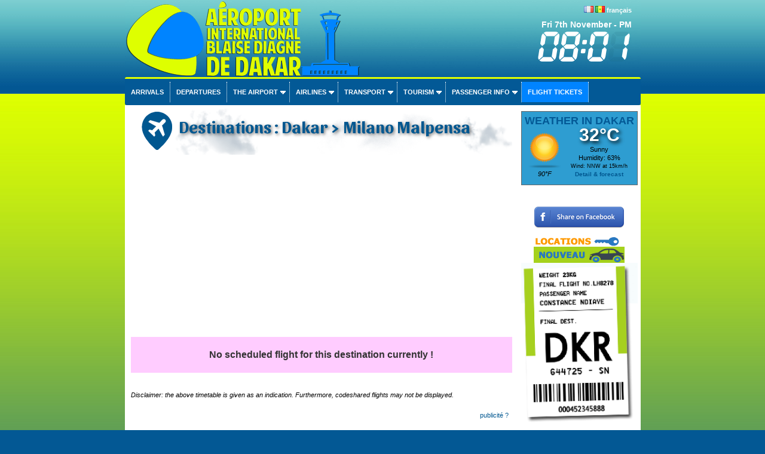

--- FILE ---
content_type: text/html; charset=UTF-8
request_url: https://www.aeroport-dakar.com/en/destinations_dakar_airport.php?ttdestin=Milano%20Malpensa
body_size: 14877
content:
<!DOCTYPE html PUBLIC "-//W3C//DTD XHTML 1.0 Transitional//EN" "https://www.w3.org/TR/xhtml1/DTD/xhtml1-transitional.dtd">
<html xmlns:og="http://ogp.me/ns#">
<head>
<meta property="og:title" content="Reachable destinations from Dakar airport : Milano Malpensa"  />
<meta property="og:type" content="article" />
<meta property="og:url" content="https://www.aeroport-dakar.com/en/destinations_dakar_airport.php" />
<meta property="og:image" content="https://www.aeroport-dakar.com/en/images/aeroport_dakar_s.jpg" />
<meta http-equiv="Content-Type" content="text/html; charset=utf-8" />
<meta name="description" content="Reachable destinations from Dakar airport : timetables and routes (airlines to reach each destination)." /> 
<meta name="keywords" content="airport,Dakar,Blaise Diagne,Ndiass,destinations,Milano Malpensa"> 
<meta name="Identifier-URL" content="https://www.aeroport-dakar.com/en/destinations_dakar_airport.php" />  
<link rel="alternate" hreflang="fr" href="https://www.aeroport-dakar.com/fr/destinations_aeroport_dakar.php" />
<title>Reachable destinations from Dakar airport : Milano Malpensa</title> 


<meta name="viewport" content="width=device-width, initial-scale=1.0">
<meta name="Language" content="EN" />  
<meta name="classification" content="travel/general" />  
<meta name="rating" content="General" />  
<meta name="distribution" content="Global" />  
<meta name="Date-Creation-yyyymmdd" content="20100701" />  
<meta name="Date-Revision-yyyymmdd" content="20190203" />
<meta name="reply-to" content="spam@aeroport-dakar.com" />  
<meta name="Company" content="Dakar international airport" />  
<meta name="owner" content="Dakar international airport" />  
<meta name="ProgId" content="Dreamweaver" /> 
<meta name="robots" content="index, follow, all" />  
<meta name="revisit-after" content="7 days" /> 
<meta http-equiv="Content-Language" content="en" />  
<meta name="author" content="Dakar international airport" />  
<link href="/en/ls.css" rel="stylesheet" type="text/css" />
<link href="/en/int/booking/airportr.css" rel="stylesheet" type="text/css" />
<script src="//code.jquery.com/jquery-1.10.2.min.js"></script>
<script type="text/javascript" src="/en/int/booking/js/responsivemultimenu.js"></script>
<script type="text/javascript" src="/en/int/booking/js/segment-display.js"></script>
<!-- MayBONG -->
<script type="text/javascript">
  var _paq = _paq || [];
  _paq.push(['trackPageView']);
  _paq.push(['enableLinkTracking']);
  (function() {
    var u="//s.maybong.com/";
    _paq.push(['setTrackerUrl', u+'maybong.pjl']);
    _paq.push(['setSiteId', '1']);
    var d=document, g=d.createElement('script'), s=d.getElementsByTagName('script')[0];
    g.type='text/javascript'; g.async=true; g.defer=true; g.src=u+'maybong.js'; s.parentNode.insertBefore(g,s);
  })();
</script>
<!-- End MayBONG -->
<script src="/int/prom/ads.js" type="text/javascript"></script>
<link rel="stylesheet" type="text/css" href="/int/css/fa/css/fontawesome.min.css">
<link rel="stylesheet" type="text/css" href="/int/css/fa/css/solid.min.css">
</head>
<body leftmargin="0" topmargin="0" marginwidth="0" marginheight="0" onLoad="">
<div id="fb-root"></div>
<script>(function(d, s, id) {
  var js, fjs = d.getElementsByTagName(s)[0];
  if (d.getElementById(id)) return;
  js = d.createElement(s); js.id = id;
  js.src = "//connect.facebook.net/fr_FR/sdk.js#xfbml=1&version=v2.4&appId=1384120598501337";
  fjs.parentNode.insertBefore(js, fjs);
}(document, 'script', 'facebook-jssdk'));</script>
<div class="IFPATGridTop LcApBTop"><div class="IFPATGridTTop LcApTop"><div class="IFPATGridTopRight TRResp">

<img src="/en/int/flags/FR.png" width="16" height="11"> <img src="/en/int/flags/SN.png" width="16" height="11"> <a title="Aéroport Blaise Diagne de Dakar en français" style="color:#FFFFFF; font-family:Arial, Helvetica, sans-serif;" href="/fr/index.php">français</a><script type="text/javascript">
     var display = new SegmentDisplay("display");
      display.pattern         = "##:##";
      display.cornerType      = 2;
      display.displayType     = 7;
      display.displayAngle    = 9;
      display.digitHeight     = 20;
      display.digitWidth      = 12;
      display.digitDistance   = 2;
      display.segmentWidth    = 3;
      display.segmentDistance = 0.5;
      display.colorOn         = "rgba(255, 255, 255, 1)";
      display.colorOff        = "rgba(17, 85, 103, 0.1)";
      animate();
      function animate() {
               display.setValue('08:01')
        window.setTimeout('animate()', 100);
      }
</script><div style="font-size:14px; margin-top:10px; color:#FFFFFF; font-weight:bold;">Fri 7th November - PM		  <canvas style="margin-top:5px;" id="display" width="160" height="50"></canvas></div>
</div>
<div class="IFPATGridTopLeft TRLesp"><a href="/en/index_en.php"><img style="width:95%; border:none; height:100%;" src="/en/images/transparent.png" alt="Dakar Airport" /></a></div>
</div><!-- IFPATGridTTop -->

<div class="IFPATGridMenu">
<div class="rmm style">
<ul>
<li><a href="/en/arrivals_dakar_airport.php">Arrivals</a></li>
<li><a href="/en/departures_dakar_airport.php">Departures</a></li>
<li><a href="#">The airport</a>
	<ul>
		<li><a href="/en/informations_airport.php">News</a></li>
		<li><a href="/en/dakar_international_airport.php">Presentation</a></li>
		<li><a href="/en/map_dakar_airport.php">Map</a></li>
		<li><a href="/en/services_facilities_dakar_airport.php">Services</a></li>
		<li><a href="/en/destinations_dakar_airport.php">Destinations</a></li>
		<li><a href="/en/timetable_dakar_airport.php">Weekly timetable</a></li>
		<li><a href="/en/taxis_car_rental_parking_dakar_airport.php">Parking</a></li>
		<li><a href="/en/dakar_airport_passengers.php">Passenger statistics</a></li>
		<li><a href="/en/airport_taxes_handling_dakar.php">Taxes, fees and charges</a></li>
        <li><a href="/en/contact_dakar_airport.php">Contact</a></li>
		<li><a href="/en/int/booking/ratings_and_reviews.php?lg=en">Ratings & reviews</a></li>
	</ul>
</li>
<li><a href="#">Airlines</a>
	<ul>
		<li><a href="/en/flights_dakar_senegal.php">Airlines</a></li>
		<li><a href="/en/airlines_flying_to_senegal.php">Statistics</a></li>
        <li><a href="/en/int/booking/airport_flight_delay_attestation.php?lg=en">Flight delay certificate</a></li>
        <li><a href="/en/int/booking/flights_fares_observatory.php?lg=en">Airfares Observatory</a></li>
		<li><a href="/en/int/booking/national_fleet.php?lg=en">National aircraft fleet</a></li>
		<li><a href="/en/blacklist_crash_senegal.php?blacklistzone=1">Blacklist</a></li>
		<li><a href="/en/blacklist_crash_senegal.php">Crashes</a></li>
	</ul>
</li>
<li><a href="/en/taxis_car_rental_parking_dakar_airport.php">Transport</a>
	<ul>
		<li><a href="/en/taxis_car_rental_parking_dakar_airport.php#Taxis">Taxis</a></li>
		<li><a href="/en/car_rental_dakar_airport.php">Car rental</a></li>
		<li><a href="/en/int/booking/airport_shuttles.php?lg=en">Shuttles, transfers</a></li>
        <li><a href="/en/int/booking/airport_rent_cars.php">Car rental ads</a></li>
        <li><a href="/en/int/booking/airport_vip_services.php?lg=en">VIP services</a></li>
        <li><a href="/en/taxis_car_rental_parking_dakar_airport.php#Navettes">Busses</a></li>
		<li><a href="/en/taxis_car_rental_parking_dakar_airport.php#Parking">Parking</a></li>
        
	</ul>
</li>
<li><a href="#">Tourism</a>
	<ul>
     	<li><a href="/en/hotels_dakar_senegal.php">Hotels</a></li>
		<li><a href="/en/links_senegal.php">Links</a></li>
        <li><a href="/en/int/exchange.php">Exchange rates</a></li>
        <li><a href="/en/int/booking/airport_vip_services.php?lg=en">VIP services</a></li>
	</ul>
</li>
<li><a href="#">Passenger info</a>
	<ul>
     	<li><a href="/en/things_to_know_and_visa_senegal.php">Things to know</a></li>
        <li><a href="/en/int/booking/airport_flight_delay_attestation.php?lg=en">Flight delay certificate</a></li>
		<li><a href="/en/visa_on_arrival_senegal.php">Visa</a></li>
		<li><a href="/en/customs_dakar_airport.php">Customs</a></li>
		<li><a href="/en/int/booking/air_freight.php?lg=en">Airfreight forwarding</a></li>
		<li><a href="/en/airport_taxes_handling_dakar.php">Taxes, fees and charges</a></li>
        <li><a href="/en/int/exchange.php">Exchange rates</a></li>
		
	</ul>

</li>
<li style="background-color:#0084ff"><a href="/en/int/booking/flight_index.php?lg=en">Flight tickets</a></li>
</ul>
</div><!-- rnm style -->
</div><!-- IFPATGridMenu --> 
</div>
<div class="IFPATGridMain LcApMain">
	<div class="IFPATGridLeft">
<!-- ****************************************************************** INITCTT **********************************************************************-->

              <h1 class="hunaptss">Destinations :  Dakar > Milano Malpensa</h1>
<div align="center" style="padding:0px; margin:0px 0px 10px 0px;"><div id="RightCaudillo" style="display:none;"></div>
<script async src="https://pagead2.googlesyndication.com/pagead/js/adsbygoogle.js?client=ca-pub-5349546589540700"
     crossorigin="anonymous"></script>
<!-- VertiAirport -->
<ins class="adsbygoogle"
     style="display:block"
     data-ad-client="ca-pub-5349546589540700"
     data-ad-slot="2515793916"
     data-ad-format="auto"
     data-full-width-responsive="true"></ins>
<script>
     (adsbygoogle = window.adsbygoogle || []).push({});
</script></div><tr><td style="border:none;" colspan="5"><div class="IFPATDisNoFly">No scheduled flight for this destination currently !</div></td></tr></table>
<div class="IFPATTTDisclaim">Disclaimer: the above timetable is given as an indication. Furthermore, codeshared flights may not be displayed.</div>
  <div class="aptcsCT">  
	<a id="link" href="#" target="_blank"><img id="slide" title="" style="width:100%;" src="/int/prom/defloc.png"/></a> 
<script type="text/javascript" src="/int/prom/jslocal/SN_ALL.js"></script><a href="/fr/publicite_aeroport_dakar.php">publicité ?</a>&nbsp;&nbsp;  
</div>
  

<!-- ****************************************************************** ENDTCTT **********************************************************************-->
	
	</div><!-- IFPATGridLeft -->
<div class="IFPATGridRight">
	<div class="LcApAllMet"><div class="IFPATMeteoBoxT LcApMet">WEATHER IN DAKAR</div>
	<div class="IFPATMeteoBox LcApMet">
<table width="100%" border="0" cellspacing="0" cellpadding="0"><tr><td width="68" align="center" valign="middle"><a href="/en/int/booking/meteo_airport.php?lg=en"><img src="/int/meteo/64/wsymbol_0001_sunny.png" width="64" height="64" border="0"/></a><br /><i>90°F</i></td><td align="center" valign="middle"><div style="font-size:30px; margin-top:0px; margin-bottom:10px; color:#FFFFFF; font-weight:bold; text-shadow: 0.1em 0.1em 0.2em black">32°C</div>Sunny<br />Humidity: 63%<br /><span style="font-size:9px">Wind: NNW at 15km/h</span><br /><a href="/en/int/booking/meteo_airport.php?lg=en"><span style="font-size:10px">Detail & forecast</span></a><br /></td></tr></table>	</div></div>
<p><div class="fb-page" data-href="https://www.facebook.com/AeroportDeDakar" data-width="200" date-height="95" data-small-header="false" data-adapt-container-width="true" data-hide-cover="false" data-show-facepile="false" data-show-posts="false"><div class="fb-xfbml-parse-ignore"><blockquote cite="https://www.facebook.com/AeroportDeDakar"><a href="https://www.facebook.com/AeroportDeDakar">Dakar Airport</a></blockquote></div></div></p>
<br /><a href="https://www.facebook.com/sharer/sharer.php?u=https://www.aeroport-dakar.com/en/destinations_dakar_airport.php?ttdestin=Milano%20Malpensa" target="_blank"><img class="IFPATShBt" src="/en/images/facebook-share-button.png" border="0" /></a><br /><br />    <a href="/en/int/booking/airport_rent_cars.php"><img src="/en/images/location_voiture_dakar.gif" alt="Car rentals in Dakar Senegal" width="152" height="44" border="0" /></a>
<img src="/en/images/bagage_dakar.png" alt="Dakar airport Senegal" class="IFPATRBT" width="190" /><div id="RightCaudillo" style="display:none;"></div>
<script async src="https://pagead2.googlesyndication.com/pagead/js/adsbygoogle.js?client=ca-pub-5349546589540700"
     crossorigin="anonymous"></script>
<!-- VertiAirport -->
<ins class="adsbygoogle"
     style="display:block"
     data-ad-client="ca-pub-5349546589540700"
     data-ad-slot="2515793916"
     data-ad-format="auto"
     data-full-width-responsive="true"></ins>
<script>
     (adsbygoogle = window.adsbygoogle || []).push({});
</script>
</div>
<div style="clear:both;"></div><div class="IFPATGridBottom LcApBot">
<div class="IFPATGBotListMid">
<img src="/en/images/picto/icon_vip.png" width="25" height="22" align="absmiddle" /> <a href="/en/int/booking/airport_vip_services.php?lg=en">Vip services</a><br />          
<img src="/en/images/picto/icon_car_rental.png" alt="Dakar Airport car rental" width="25" height="22" align="absmiddle" /> <a href="/en/car_rental_dakar_airport.php"> Airport car rental</a><br />          
<img src="/en/images/picto/icon_shuttle.png" alt="Shuttles and private transfers Dakar" width="25" height="22" align="absmiddle" /> <a href="/en/int/booking/airport_shuttles.php?lg=en">Shuttles &amp; private transfers</a><br />          
<img src="/en/images/picto/icon_show.png" alt="Advertise with us" width="25" height="22" align="absmiddle" /> <a href="/fr/publicite_aeroport_dakar.php">Advertise With Us</a>
</div><div class="IFPATGBotListLeft">
<img src="/en/images/picto/icon_login.png" alt="Login" width="25" height="23" align="absmiddle" /> <a href="/fr/espace_personnel_aeroport_dakar.php">Log in</a><br />
<img src="/en/images/picto/icon_contact.png" alt="Contact Dakar Airport" width="25" height="16" align="absmiddle" /> <a href="/en/contact_dakar_airport.php">Contact us</a><br />
<img src="/en/images/picto/icon_about.png" alt="About us" width="25" height="21" align="absmiddle" /> <a href="/en/credits_about_senegal.php">About</a><br />
<img src="/en/images/picto/icon_copyright.png" alt="copyright" width="25" height="22" align="absmiddle" /> 2013-2019 Aeroport-Dakar.com.</div>
<div class="IFPATGBotListRight">
<img src="/en/images/picto/logos_bottom.png" alt="Dakar Airport" width="125" /><br />
<img src="/en/images/picto/icon_tourism.png" alt="Visit Senegal" width="25" height="22" align="absmiddle" /> <a href="http://www.tourisme.gouv.sn/" target="_blank">Visit Senegal</a>
</div>
</div><!-- IFPATGridBottom -->
<div style="clear:both;"></div>  
</div><!-- IFPATGridMain -->

</body>
<script type="text/javascript" src="https://cdn.jsdelivr.net/npm/cookie-bar/cookiebar-latest.min.js?theme=flying&tracking=1&thirdparty=1&always=1&remember=365"></script>
</html>


--- FILE ---
content_type: text/html; charset=utf-8
request_url: https://www.google.com/recaptcha/api2/aframe
body_size: 268
content:
<!DOCTYPE HTML><html><head><meta http-equiv="content-type" content="text/html; charset=UTF-8"></head><body><script nonce="9-Bd8FDH-goMQAF3uoWvfA">/** Anti-fraud and anti-abuse applications only. See google.com/recaptcha */ try{var clients={'sodar':'https://pagead2.googlesyndication.com/pagead/sodar?'};window.addEventListener("message",function(a){try{if(a.source===window.parent){var b=JSON.parse(a.data);var c=clients[b['id']];if(c){var d=document.createElement('img');d.src=c+b['params']+'&rc='+(localStorage.getItem("rc::a")?sessionStorage.getItem("rc::b"):"");window.document.body.appendChild(d);sessionStorage.setItem("rc::e",parseInt(sessionStorage.getItem("rc::e")||0)+1);localStorage.setItem("rc::h",'1762545711941');}}}catch(b){}});window.parent.postMessage("_grecaptcha_ready", "*");}catch(b){}</script></body></html>

--- FILE ---
content_type: text/css
request_url: https://www.aeroport-dakar.com/en/ls.css
body_size: 15753
content:
@import url('https://fonts.googleapis.com/css?family=Fjalla+One');
@import url('https://fonts.googleapis.com/css?family=Sansita:700');
@media screen and (min-width: 100px) and (max-width: 899px)	{
html {		}
body { font:normal normal normal 12px/15px Verdana, Geneva, Arial, Helvetica, sans-serif; color: #000000; }

.IFPATGridMenu { background-color:#004ba1;  width:100%; height:50px; text-align:center; margin: 0;  position: fixed; top: 0; left: 0; z-index: 88; } 

.LcApAllMet { margin-top:10px; padding-top:8px; }
.LcApMet { color:#035996; font-size:28px!important;    font-family:Arial, Helvetica, sans-serif; font-weight:bold;	}
.LcApMet div { text-align:center; font-size:18px!important; line-height:18px;	}
.LcApBot	{  font-family:'Montserrat',Arial, Helvetica, sans-serif; 	background-color:#11699b; color:#FFFFFF; 	}
.LcApBot a:link,  .LcApBot a:visited {color:#FFFFFF; font-weight:normal;  text-decoration:none; 	}
.LcApBot a:hover {color:#FFFFFF; font-weight:normal; text-decoration:underline;  	} 
.LcApBTop { margin-top:50px;  	}
.LcApTop { background-image:url("/images/dakar_r.png"); background-color:#004ba1;  background-repeat:no-repeat; height:90px;  -webkit-border-bottom-right-radius: 10px;	-webkit-border-bottom-left-radius: 10px; -moz-border-radius-bottomright: 10px;	-moz-border-radius-bottomleft: 10px; border-bottom-right-radius: 10px;	border-bottom-left-radius: 10px; 	}
.LcApMain {  clear:both; }

.TRResp	{ display:none;  width:0!important;	}
.TRLesp	{ width:100%!important;	}
.IFPATRBT { display:none; }

/* HIERARCHY       			*/
.hunaptss { background: url("/images/index_plane.png") top left no-repeat; padding:15px 0px 0px 75px; line-height:24px;  min-height: 63px; margin: 5px 0px 15px 5px; font-family:'Sansita', sans-serif;	font-size: 24px;	color: #005790; text-shadow: 2px 2px 5px rgba(0, 0, 0, 0.56); }
.hunaptsserror { font-size: 24px; text-align:center;	line-height: 18px; font-weight: bold; color: #BB1000; }
.hdeux { margin-left:15px; font-size:14px; padding-bottom:5px; font-weight:bold; color:#4584bf; border-bottom:1px dotted #999999; margin-bottom:20px; }
.hdeuxbis { margin-left:15px; font-size:16px; line-height:18px; padding-bottom:5px; font-weight:bold; color:#003399; border-bottom:1px dotted #999999; font-family: Arial, Helvetica, sans-serif;	margin-bottom:20px; }
.hdeuxbis a:link, .hdeuxbis a:visited { color:#005790; text-decoration:none; }
.hdeuxbis a:hover { color:#005790; text-decoration:underline; }
.htroisu { margin-left:35px; font-size:14px; font-family: Arial, Helvetica, sans-serif; color:#006699; text-decoration:underline; font-weight:bold; }
.hquatrelk { background: url("/images/arrowlk.png") center left no-repeat; color:#003399; margin:0px 0px 3px 20px; padding-left:14px; font-size:14px;	font-family: Arial, Helvetica, sans-serif;	}
.hquatrelk a:link, .hquatrelk a:visited{  text-decoration:none; color:#003399;   }
.hquatrelk a:hover { text-decoration:underline; color:#003399; }
.hcinq { font-size:12px; color:#003333;  margin:0px 0px 3px 80px; text-decoration:underline; font-weight:bold; }
.LcH2BisIF	{ color:#074987!important; font-size:16px!important; padding-right:5px;	}
/* XXXXXXXXXXXXXXXXXXXXXXXX	*/

															}
@media only screen and (min-width : 900px) 	{
html {	background:#035894 url("/images/background.jpg") repeat-x left top fixed;		}
body { font:normal normal normal 11px/14px Verdana, Geneva, Arial, Helvetica, sans-serif; color: #000000; }

.IFPATGridMenu { background-color:#035996; width:100%; border-top:3px solid #deff00;  -webkit-border-radius: 3px; -moz-border-radius: 3px; border-radius: 3px; padding:5px 0px 5px 0px; } 

.LcApAllMet { margin-top:10px; padding-top:8px; background-color:#2e9dd1; border:1px solid #666666; 	}
.LcApMet { color:#035996; font-size:18px!important;    font-family:Arial, Helvetica, sans-serif; font-weight:bold;	}
.LcApBot	{ font-family:'Fjalla One',Arial, Helvetica, sans-serif; 	background-color:#11699b; color:#accbdc; 	}
.LcApBot a:link,  .LcApBot a:visited {color:#accbdc; font-weight:normal;  text-decoration:none; 	}
.LcApBot a:hover {color:#accbdc; font-weight:normal; text-decoration:underline;  	} 
.LcApBTop {  	}
.LcApTop { background-image:url("/images/aeroport-dakar.png"); background-repeat:no-repeat; height:129px;  	}
.LcApMain { }
.IFPATRBT { width:100%; }

/* HIERARCHY       			*/
.hunaptss { background: url("/images/index_plane.png") top left no-repeat; padding:15px 0px 0px 75px; line-height:30px;  min-height: 63px; margin: 5px 0px 15px 5px; font-family:'Sansita', sans-serif;	font-size: 28px;	color: #005790; text-shadow: 2px 2px 5px rgba(0, 0, 0, 0.56); }
.hunaptsserror { font-size: 24px; text-align:center;	line-height: 18px; font-weight: bold; color: #BB1000; }
.hdeux { margin-left:15px; font-size:14px; padding-bottom:5px; font-weight:bold; color:#4584bf; border-bottom:1px dotted #999999; margin-bottom:20px; }
.hdeuxbis { margin-left:15px; font-size:16px; line-height:18px; padding-bottom:5px; font-weight:bold; color:#003399; border-bottom:1px dotted #999999; font-family: Arial, Helvetica, sans-serif;	margin-bottom:20px; }
.hdeuxbis a:link, .hdeuxbis a:visited { color:#005790; text-decoration:none; }
.hdeuxbis a:hover { color:#005790; text-decoration:underline; }
.htroisu { margin-left:35px; font-size:14px; font-family: Arial, Helvetica, sans-serif; color:#006699; text-decoration:underline; font-weight:bold; }
.hquatrelk { background: url("/images/arrowlk.png") center left no-repeat; color:#003399; margin:0px 0px 3px 50px; padding-left:14px; font-size:14px;	font-family: Arial, Helvetica, sans-serif;	}
.hquatrelk a:link, .hquatrelk a:visited{  text-decoration:none; color:#003399;   }
.hquatrelk a:hover { text-decoration:underline; color:#003399; }
.hcinq { font-size:12px; color:#003333;  margin:0px 0px 3px 80px; text-decoration:underline; font-weight:bold; }
.LcH2BisIF	{ color:#074987!important;	}
/* XXXXXXXXXXXXXXXXXXXXXXXX	*/
											}
/* COMMON			 		*/


a:link, a:visited { color:#005790; text-decoration: none; font-weight: bold; }
a:hover { color:#005790; text-decoration: underline; font-weight: bold; }
table, input, select { font:normal normal normal 11px/14px Verdana, Geneva, Arial, Helvetica, sans-serif;color: #000000;}

.divflightscontainer	{	background-color:#d6ebb2; width:100%; margin:10px 0px 30px 0px; border:1px dashed #999999; border-radius:10px; padding:5px 0px 20px 0px;	}
.divflightscontainertitle	{ padding:14px 0px 10px 45px; margin-left:10px; background:url(/images/flights.png) no-repeat center left; font-size:16px; font-weight:bold; font-family:'Sansita', sans-serif; color:#33495d;	}

table.airportparaphs { width:100%; padding-bottom:15px; border:none; margin-bottom:20px; border-bottom:1px dotted #999999; }
table.airportparaphs td.apparahg { vertical-align: middle; background-color:#b0e2e3; padding:5px; text-align: center; width:79px; border:none; -webkit-border-radius: 4px;
-moz-border-radius: 4px;	border-radius: 4px;}
table.airportparaphs td.apparahg img { border:none;}
table.airportparaphs td.apparact { padding:0px 0px 0px 15px; vertical-align: middle; text-align: justify;  border:none; }
table.airportparaphs td.leftapparact { padding:0px 10px 0px 10px; vertical-align: middle; text-align: justify;  border:none; }
table.airportparaphs a:link, table.airportparaphs a:visited { text-decoration:underline; color:#000066;}
table.airportparaphs a:hover { text-decoration:none; color:#000066;}
table.airportparaphs div.apparaphdiv { font-size:14px; color:#0d649a; font-weight:bold; margin:0px; }
/* XXXXXXXXXXXXXXXXXXXXXXXX	*/
/* FOOTER --> BOTTOM 		*/
.footerbaggagetag { background-image:url("/images/bagage_dakar_senegal.png"); clear: both; background-repeat:repeat-x; height:120px; margin-bottom:15px; }
/* XXXXXXXXXXXXXXXXXXXXXXXX	*/
/* PUBS            			*/
.aptcsCT {	width:100%; padding:10px 0px 0px 0px; text-align:right; margin:10px 0px 20px 0px;	}
.aptcsSCT {	width:100%; text-align:center; margin:15px auto 30px auto; }
.aptcsSCT img { border:1px solid #000033; margin:0px 3px 0px 3px; width:30%; }
.aptcsCT a:link, .aptcsCT a:visited, .aptcsCT a:hover, .aptcsSCT a:link, .aptcsSCT a:visited, .aptcsSCT a:hover  { font-size:1em; font-weight:normal;	color:#005790; text-decoration:none;  }
/* XXXXXXXXXXXXXXXXXXXXXXXX	*/



/* minimal styles for that navi */
.rmm ul {margin: 0; padding:0; list-style: none; position: relative; background: #000;}
.rmm ul:after {content: ""; clear: both; display: block;}
.rmm ul li {float: left;}
.rmm ul li:hover {background: #202020;}
.rmm ul li:hover > ul {display: block;}
.rmm ul li:hover a{color: #fff;}
.rmm ul li a {color: #fff; display: block; text-decoration: none;}
.rmm ul ul {display: none; margin:0; padding: 0; position: absolute; top: 100%;}
.rmm ul ul li {float: none; position: relative;}
.rmm ul ul li a{color: #fff;}
.rmm ul ul li a:hover {background: #202020;}
.rmm ul ul ul {position: absolute; left: 100%; top:0; width: 100%;}
/* mobile menu header button */
.rmm-toggled {width: 100%; background-color: #035996; min-height: 50px; margin: 0 auto; display: none;}
.rmm-closed ~ .rmm-mobile {display: none!important;}
.rmm-toggled-controls{width: 100%;} 
.rmm-toggled-title{width: 120px; float: right; font-size: 27px; margin-top:10px; color: #fff; font-weight:600; display: block; padding: 8px 0; text-decoration: none; text-transform: uppercase; text-align: left; padding-left: 35px;}
.rmm-toggled-button{width: 50px; float: right; margin-top: 3px;	display:block;	width: 32px;	padding:0 !important;	margin:10px 10px 0 0;	border:1px solid #fff;
	border-radius:3px;	float: right;	}
.rmm-toggled-button span{float: left; display:block; margin: 3px 6px; height: 3px; background:white; width:20px;}
/* normalny back button visible only on mobiles  */
.rmm .rmm-back{display: none; font-size: 12px;}
.rmm .rmm-back:after {display: none;}
.rmm .rmm-back a:after {	position: relative;	right: 4px; float: left; content: url(/int/booking/airport/arrow_left.png);	}
/* .rmm .rmm-back a:after {	font-family: 'icomoon';	speak: none;	-webkit-font-smoothing: antialiased;	content: "\e000";	position: relative;	display: inline-block;	-webkit-transform: rotate(-60deg);
	transform: rotate(-60deg);	top: 1px;	right: -2px ;	float: left;	font-size: 10px;	}  */
.rmm-mobile .rmm-back{display: block;}
/* mobile menu list */
.rmm-mobile{width: 100%;}
.rmm-mobile .rmm-dropdown:hover ~ ul, .rmm-mobile .rmm-dropdown:hover > ul ,.rmm-mobile .rmm-dropdown:hover + ul {display: none!important;}
.rmm-mobile ul{width: 100%; position: inherit!important;}
.rmm-mobile li{width: 100%; }
/* mobile menu js action */
.rmm-dropdown{display: block!important;}
.rmm-mobile .rmm-subview{display: block!important; width: 100%;}
.rmm-mobile .rmm-subover-hidden{display: none!important;}
.rmm-mobile .rmm-subover-visible{display: block;}
.rmm-mobile .rmm-subover-header{display: none!important; padding: 0; margin: 0;}
/* mobile menu content */
.rmm-mobile .rmm-submenu{position: relative; left: 0px;}
.rmm .rmm-mobile li:hover > ul {display: none;}
/* arrow down for wide screen */
.rmm.style {text-align: left; font-family: Arial, Helvetica, sans-serif;}
.rmm.style ul { background:#035996; text-transform: uppercase; display: inline-table; text-align:left;}
.rmm.style ul li {text-align:left; border-right:dotted 1px #FFFFFF;}
.rmm.style ul li:hover {background: #0084ff;}
.rmm.style ul ul {display: none; margin:0; background: #035996; border-radius: 0px; padding: 0; position: absolute;}
.rmm.style ul li a {color: #fff; font-weight:600; display: block; padding: 10px 10px; text-decoration: none; font-weight:600; }
.rmm.style ul ul li {border-bottom: 1px solid #044d81; border-top: 1px solid #0468ae;}
.rmm.style ul ul li a {padding: 12px 35px; color: #fff; }
.rmm.style ul ul li a:hover {background: #0084ff;}
/* arrow down for wide screen */
/*.rmm.style ul li > a:not(:only-child):after {	font-family: 'icomoon';	speak: none;	-webkit-font-smoothing: antialiased;	content: "\e000";	position: relative;	display: inline-block;	-webkit-transform: rotate(210deg);	transform: rotate(210deg);	top: -4px;	left: 1px;	font-size: 10px;	}*/
.rmm.style ul li > a:not(:only-child):after {	position: relative;	left: 4px; content: url(/int/booking/airport/arrow_down.png);	}
/* arrow left for wide screen submenus  */
.rmm.style ul ul li > a:not(:only-child):after {left: 4px; content: url(/int/booking/airport/arrow_right.png)!important; float: right!important; }
/* mobile style */
.rmm.style .rmm-mobile li > a:not(:only-child):after {left: 4px; content: url(/int/booking/airport/arrow_right.png)!important; float: right!important; }
.rmm.style .rmm-mobile li{background: #035996; border-bottom: 1px solid #044d81!important; border-top: 1px solid #0468ae!important; }

/*==================================================
 * CARRENTG
 * ===============================================*/
 .airlinecarrentad { text-shadow:1px 1px 1px rgba(191,191,191,0.8);font-weight:bold;color:#032082;letter-spacing:0pt;word-spacing:2pt;font-size:24px;text-align:left;font-family:'Fjalla One', arial, helvetica, sans-serif;line-height:1;margin:0px;padding:0px; }
.airlinecarrentad a:link, .airlinecarrentad a:visited { color:#0C6173; text-decoration:none; }
.airlinecarrentad a:hover { color:#0C6173; text-decoration:underline; }
.effectbox {	width:91%;	height:120px;	padding:10px;	background:#B3EDFB;	margin:30px auto;	-webkit-box-shadow: 0 20px 14px #777;
  -moz-box-shadow: 0 20px 14px #777;	box-shadow: 0 20px 14px #777;	-webkit-transform: rotate(-1deg);	-moz-transform: rotate(-1deg);	-o-transform: rotate(-1deg);
  -ms-transform: rotate(-1deg);	transform: rotate(-1deg);	}
.effectdetailbox {	width:91%;	padding:15px;	background:#D8F7FF;	margin:30px auto;	font-size:20px;	line-height:normal;
	font-family:Arial, Helvetica, sans-serif;	-webkit-box-shadow: 0 20px 14px #777;	-moz-box-shadow: 0 20px 14px #777;	box-shadow: 0 20px 14px #777;	}
.effectdetailtitre { text-shadow:1x 1px 1px rgba(191,191,191,0.8);font-weight:bold;color:#032082;letter-spacing:0pt;word-spacing:2pt;font-size:32px;text-align:left;font-family:'Fjalla One', arial, helvetica, sans-serif;line-height:1; margin-bottom:50px;padding:0px; }
.container {  background-color:#FFFFFF; font-size:16px;     margin: 0 auto;	text-align:center; -webkit-border-radius: 6px; padding:10px 5px 10px 5px; -moz-border-radius: 6px; border-radius: 6px;}
#slides {	display: none	}
#slides .slidesjs-navigation {	margin-top:3px;	}
#slides .slidesjs-previous {	margin-right: 5px;	float: left;	}
#slides .slidesjs-next {      margin-right: 5px;	float: left;	}
.slidesjs-pagination {	margin: 6px 0 0;	float: right;      list-style: none;	}
.slidesjs-pagination li {	float: left;	margin: 0 1px;	}
.slidesjs-pagination li a {	display: block;	width: 13px;	height: 0;	padding-top: 13px;	background-image: url(/int/annonces/Img/pagination.png);
      background-position: 0 0;	float: left;	overflow: hidden;    }
.slidesjs-pagination li a.active, .slidesjs-pagination li a:hover.active {	background-position: 0 -13px;	}
.slidesjs-pagination li a:hover {     background-position: 0 -26px;	}
#slides a:link,	#slides a:visited {	color: #032082;	}
#slides a:hover, #slides a:active {	color: #032082;	}
.navbar {	overflow: hidden;	}
#slides {	display: none	}
/* XXXXXXXXXXXXXXXXXXXXXXXX	*/

.DisError {
  padding: 1em;
  margin-bottom: 0.75rem;
  text-shadow: 0 1px 0 rgba(255, 255, 255, 0.5);
  color: #b94a48;
  background-color: #f2dede;
  border: 1px solid rgba(185, 74, 72, 0.3);
  -webkit-border-radius: 4px;
     -moz-border-radius: 4px;
          border-radius: 4px;
}

--- FILE ---
content_type: text/css
request_url: https://www.aeroport-dakar.com/en/int/booking/airportr.css
body_size: 29873
content:
@charset "utf-8";
@import url(https://fonts.googleapis.com/css?family=Montserrat:400,700);
	@media screen and (min-width: 100px) and (max-width: 899px) {
.IFPATGridMain { width:100%; background-color:#FFFFFF; }   
.IFPATGridLeft {  width:100%;  padding:0px;  }    
.IFPATGridRight { clear:both; width:100%; text-align:center; }      
.IFPATGridBottom { width:100%; line-height:28px; font-size:18px; padding:10px 0px 20px 0px; -webkit-border-bottom-right-radius: 3px;	-webkit-border-bottom-left-radius: 3px; -moz-border-radius-bottomright: 3px;	-moz-border-radius-bottomleft: 3px; border-bottom-right-radius: 3px;	border-bottom-left-radius: 3px; } 
.IFPATGBotListMid { }  
.IFPATGBotListLeft { }   
.IFPATGBotListRight { text-align:center; }  
.IFPATGridTop { width:100%; } 
.IFPATGridTTop { width:100%; } 
.IFPATGridTopRight { width:175px; text-align:right; padding:10px 15px 0px 0px; float:right; } 
.IFPATGridTopLeft { width:200px; height:120px; float:left; } 
.rmm {margin: 0;  position: fixed; width:100%; top: 0; left: 0; z-index: 88;} 

	.btnShare {	
	float: left;	
	padding: 15px; 
	cursor: pointer; 
	border-radius:5px;
	} 
	.txt-share{display:none;}	

.IFPATDisMainTable	{	font-family:Arial, Helvetica, sans-serif; font-size:16px; width:100%; border-spacing:0px;	}
.IFPATDisMainTable th	{ vertical-align:middle; color:#0033CC; font-weight:bold; border-bottom:1px solid #666666; border-right:1px solid #666666; vertical-align:middle; padding:0px; 	}
.IFPATDisMainTable td	{	border-bottom:1px solid #666666; border-right:1px dashed #666666; vertical-align:middle; padding:0px; 	}
.IFPATDisALT 	{  	width:145px; height:24px; }
.IFPATDisAL 	{	height:24px; text-align:center; }
.IFPATDisVNT 	{	width:80px; }
.IFPATDisVN 	{ 	text-align:center;	}
.IFPATDisALFMT 	{   }
.IFPATDisALFM 	{ 	text-align:center;	}
.IFPATDisHAT 	{	text-align:center; width:80px; border-right:none!important; }
.IFPATDisHA 	{	text-align:center; border-right:none!important; }
.IFPATDisRMT 	{	width:0px; visibility:collapse; display:none;   }
.IFPATDisRM 	{	visibility:collapse; display:none;  	}
.IFPATTTT 		{ 	}
.IFPATTT 		{	text-indent:5px; }
.IFPATDestVNT 	{	width:60px; }
.IFPATDestVN 	{	text-align:center;}
.IFPATDestCyT 	{   }
.IFPATDestCy 	{	text-indent:5px; }
.IFPATDestDyT 	{ 	width:105px; }
.IFPATDestDy 	{	text-align:center;}
.IFPATDestHT 	{	width:80px; border-right:none!important; }
.IFPATDestH  	{	text-align:center; border-right:none!important;  }
.IFPATStatPNRLT {	text-align:center; 	width:20%;  }
.IFPATStatPNRL 	{	text-align:center;  }
.IFPATStatPNRRT { 	text-align:center; width:20%; border-right:none!important;  }
.IFPATStatPNRR 	{	text-align:center; border-right:none!important; }
.IFPATLateAT 	{	width:23%;  }
.IFPATLateA 	{	}
.IFPATLateBT 	{	width:28%; border-bottom:1px solid #666666; border-right:1px solid #666666; }
.IFPATLateB 	{	text-align:center;	}
.IFPATLateCT 	{	width:23%;  }
.IFPATLateC 	{	text-align:center; }
.IFPATLateDT 	{ 	width:23%;  border-right:none!important; }
.IFPATLateD 	{	text-align:center; border-right:none!important; }
.IFPATAirTTaT 	{	font-size:18px; text-align:center; width:160px;  }
.IFPATAirTTa 	{	text-align:center;  width:160px!important;  }
.IFPATAirTTabis img { display:none; }
.IFPATAirTTbT 	{	text-align:center; width:60px; }
.IFPATAirTTb 	{	text-align:center; }
.IFPATAirTTcT 	{	font-size:18px; text-align:center; width:315px; }
.IFPATAirTTc 	{	text-align:center; }
.IFPATAirTTdT 	{	width:60px;  border-right:none!important; }
.IFPATAirTTd 	{	text-align:center;  border-right:none!important; }
.IFPATAirDtaT 	{	font-size:12px; color:#000000; font-weight:bold; text-align:center; width:40%; border-bottom:1px solid #666666; background-color:#CCCCCC;  }
.IFPATAirDta 	{	font-size:16px; line-height:normal; font-weight:bold; text-transform:uppercase; text-align:center; border-bottom:1px solid #666666; }
.IFPATAirDtbT 	{	font-size:12px; color:#000000; font-weight:bold; text-align:center; width:27%; border-bottom:1px solid #666666;  background-color:#CCCCCC; }
.IFPATAirDtb 	{	font-size:36px; text-align:center;  font-weight:bold;  border-bottom:1px solid #666666; }
.IFPATAirDtcT 	{	font-size:12px; color:#000000; font-weight:bold; text-align:center; width:27%; border-bottom:1px solid #666666;  background-color:#CCCCCC; }
.IFPATAirDtc 	{	font-size:36px; text-align:center;  font-weight:bold; border-bottom:1px solid #666666; }
.IFPATAirDtCy 	{	font-size:16px; text-align:center; font-weight:bold; }
.IFPATAirDtWs 	{	font-size:14px; text-align:center;  font-weight:bold; }

.IFPATStatPNRBig {	font-size:24px; font-weight:bold; }

.IFPATTopForm { text-align:right; font-size:14px; font-weight:bold; margin-bottom:20px;  }
.IFPATTopForm select	{ font-size:16px; font-weight:bold;	}
.IFPATTopForm input[type="submit"]	{ font-size:16px; font-weight:bold; cursor:pointer;	}

.IFPATDisHA.IFPATDisLate, .IFPATDisRM.IFPATDisLate	{ background-color:#FFAD49; }
.IFPATDisNoFly	{ font-size:16px; line-height:20px; text-align:center; padding:20px; background-color:#FFCCFF; font-weight:bold; color:#333333; 	}
.IFPATDisPrevF	{ width:35%; padding:20px; font-size:12px; font-weight:bold; 	}
.IFPATDisNextF	{ float:right; text-align:right; width:35%; padding:20px; font-size:12px; font-weight:bold;	}
.IFPATTTDisclaim	{ clear:both; font-size:16px; margin-top:30px; font-style:italic; 	}

.IFPATAirFMn {	padding:5px; font-size:16px; line-height:normal; }
.IFPATAirFMorIn { padding:5px; margin:10px; background-color:#F4FCFD; -moz-box-shadow: 10px 10px 5px 0px #BDC9CA; -webkit-box-shadow: 10px 10px 5px 0px #BDC9CA;
-o-box-shadow: 10px 10px 5px 0px #BDC9CA; box-shadow: 10px 10px 5px 0px #BDC9CA; filter:progid:DXImageTransform.Microsoft.Shadow(color=#BDC9CA, Direction=134, Strength=5); -moz-border-radius: 10px;
-webkit-border-radius: 10px; border-radius: 10px; text-align:center; }
.IFPATAirFLates {	font-size:16px   }
.IFPATAirFNoLate {	font-size:16px; margin-top :30px; text-align:center; font-weight:bold;   }

.IFPATHomeNews {	border:1px dashed #333333; border-radius:5px; background-color:#E5E5E5; padding:3px; margin-bottom:10px; }
.IFPATHomeNews span.subject { font-weight:bold; color:#003399;	 }
.IFPATHomeNews span.date {	color:#003399; }
.IFPATHomeNews a:link, a:hover, a:visited { text-decoration:none; font-weight:bold; color:#000033;	 }
.IFPATHomNewMor a:link { font-weight:bold;	}

.IFPATAirlList { float:left; padding:4px 15px 4px 15px; text-align:center; font-family:Arial, Helvetica, sans-serif; }
.IFPATDestList {  float:left; width:165px; padding:4px 15px 4px 30px; text-align:left; font-size:14px; font-family:Arial, Helvetica, sans-serif; }

.IFPATIMGRight { width:100%; box-shadow: 1px 1px 12px #555; display:block; }
.IFPATIMGLeft { width:100%; box-shadow: 1px 1px 12px #555;  display:block; }

.onglet	{	display:inline-block;	margin-left:3px;	margin-right:3px;	padding:3px;	border:1px solid black;	cursor:pointer;	}
.onglet_0	{	background:#bbbbbb;	border-bottom:1px solid black;	font-size:14px;	font-weight:bold;	}
.onglet_1	{	background:#dddddd;	border-bottom:0px solid black;	padding-bottom:4px;	font-size:14px;	font-weight:bold;	}
.contenu_onglet	{	background-color:#dddddd;	border:1px solid black;	margin-top:-1px;	padding:5px;	display:none;	}

.hdeuxbisif { margin:15px 0px 20px 15px; font-size:24px; line-height:18px; padding-bottom:5px; font-weight:bold; color:#a40101; border-bottom:1px dotted #999999; font-family: Arial, Helvetica, sans-serif; }
.resmarquee	{ width: 95%; font-size:12px;	}
.IFPATLinkPage{ text-align:center; background-color:#CCCCCC; margin:15px 15px 15px 0px; width:95%; border:1px dashed #333333; padding:5px;	}
    }

    /* Medium Devices, Desktops */
    @media only screen and (min-width : 900px) {
.IFPATGridMain { width:863px; margin:auto; background-color:#FFFFFF; }   
.IFPATGridLeft {  width:638px;  float:left;  padding:0px 10px 0px 10px;  }    
.IFPATGridRight { width:195px; padding-right:5px;  float:right; text-align:center; }   
.IFPATGridBottom { width:861px; min-height:115px; margin:auto; line-height:28px; font-size:14px; padding:10px 0px 20px 0px; -webkit-border-bottom-right-radius: 3px;	-webkit-border-bottom-left-radius: 3px; -moz-border-radius-bottomright: 3px;	-moz-border-radius-bottomleft: 3px; border-bottom-right-radius: 3px;	border-bottom-left-radius: 3px; } 
.IFPATGBotListMid { width:250px; float:left; margin:0px; }  
.IFPATGBotListLeft { width:440px; float:left; margin:0px; }   
.IFPATGBotListRight { width:150px; float:left; text-align:center; margin:0px; }  
.IFPATGridTop { width:863px; margin:auto; } 
.IFPATGridTTop { width:100%; } 
.IFPATGridTopRight { width:175px; text-align:right; padding:10px 15px 0px 0px; float:right; } 
.IFPATGridTopLeft { width:600px; height:120px; float:left; } 
.rmm {margin: 0; position:relative; z-index: 88;}

.btnShare{
text-align:right;
padding: 10px; 
margin-right:10px;
float:right;
cursor: pointer;
} 
.txt-share{color: #FFF;padding-left:5px;}

.IFPATDisMainTable	{	font-family:Arial, Helvetica, sans-serif; width:100%; border-spacing:0px;	}
.IFPATDisMainTable th	{ vertical-align:middle; color:#0033CC; font-weight:bold; border-bottom:1px solid #666666; border-right:1px solid #666666; vertical-align:middle; padding:0px; 	}
.IFPATDisMainTable td	{	border-bottom:1px solid #666666; border-right:1px dashed #666666; vertical-align:middle; padding:0px; 	}
.IFPATDisALT 	{  	width:145px; height:24px; }
.IFPATDisAL 	{	height:24px; }
.IFPATDisVNT 	{	width:55px; }
.IFPATDisVN 	{ 	text-align:center;	}
.IFPATDisALFMT 	{   }
.IFPATDisALFM 	{ 	text-indent:5px;	}
.IFPATDisHAT 	{	text-align:center; width:80px;  }
.IFPATDisHA 	{	text-align:center; }
.IFPATDisRMT 	{	width:145px;  border-right:none!important; }
.IFPATDisRM 	{	text-indent:5px; font-size:10px; border-right:none!important;	}
.IFPATTTT 		{ 	}
.IFPATTT 		{	text-indent:5px; }
.IFPATDestVNT 	{	width:60px; }
.IFPATDestVN 	{	text-align:center;}
.IFPATDestCyT 	{   }
.IFPATDestCy 	{	text-indent:5px; }
.IFPATDestDyT 	{ 	width:105px; }
.IFPATDestDy 	{	text-align:center;}
.IFPATDestHT 	{	width:80px; border-right:none!important; }
.IFPATDestH  	{	text-align:center; border-right:none!important;  }
.IFPATStatPNRLT {	text-align:center; 	width:20%;  }
.IFPATStatPNRL 	{	text-align:center;  }
.IFPATStatPNRRT { 	text-align:center; width:20%; border-right:none!important;  }
.IFPATStatPNRR 	{	text-align:center; border-right:none!important; }
.IFPATLateAT 	{	width:23%;  }
.IFPATLateA 	{	}
.IFPATLateBT 	{	width:28%; border-bottom:1px solid #666666; border-right:1px solid #666666; }
.IFPATLateB 	{	text-align:center; }
.IFPATLateCT 	{	width:23%;  }
.IFPATLateC 	{	text-align:center; }
.IFPATLateDT 	{ 	width:23%;  border-right:none!important; }
.IFPATLateD 	{	text-align:center; border-right:none!important; }
.IFPATAirTTaT 	{	font-size:18px; text-align:center; width:260px;  }
.IFPATAirTTa 	{	text-align:center;  width:130px;  }
.IFPATAirTTabis {	text-align:center;  }
.IFPATAirTTbT 	{	text-align:center; width:60px; }
.IFPATAirTTb 	{	text-align:center; }
.IFPATAirTTcT 	{	font-size:18px; text-align:center; width:215px; }
.IFPATAirTTc 	{	text-align:center; }
.IFPATAirTTdT 	{	width:60px;  border-right:none!important; }
.IFPATAirTTd 	{	text-align:center; border-right:none!important; }
.IFPATAirDtaT 	{	font-size:12px; color:#000000; font-weight:bold; text-align:center; width:40%; border-bottom:1px solid #666666; background-color:#CCCCCC;  }
.IFPATAirDta 	{	font-size:16px; line-height:normal; font-weight:bold; text-transform:uppercase; text-align:center; border-bottom:1px solid #666666; }
.IFPATAirDtbT 	{	font-size:12px; color:#000000; font-weight:bold; text-align:center; width:27%; border-bottom:1px solid #666666;  background-color:#CCCCCC; }
.IFPATAirDtb 	{	font-size:36px; text-align:center;  font-weight:bold;  border-bottom:1px solid #666666; }
.IFPATAirDtcT 	{	font-size:12px; color:#000000; font-weight:bold; text-align:center; width:27%; border-bottom:1px solid #666666;  background-color:#CCCCCC; }
.IFPATAirDtc 	{	font-size:36px; text-align:center;  font-weight:bold; border-bottom:1px solid #666666; }
.IFPATAirDtCy 	{	font-size:16px; text-align:center; font-weight:bold; }
.IFPATAirDtWs 	{	font-size:14px; text-align:center;  font-weight:bold; }

.IFPATStatPNRBig {	font-size:24px; font-weight:bold; }

.IFPATTopForm { text-align:right; font-size:14px; font-weight:bold; margin-bottom:20px;  }
.IFPATTopForm select	{ font-size:16px; font-weight:bold;	}
.IFPATTopForm input[type="submit"]	{ font-size:16px; font-weight:bold; cursor:pointer;	}

.IFPATDisHA.IFPATDisLate, .IFPATDisRM.IFPATDisLate	{ background-color:#FFAD49; }
.IFPATDisNoFly	{ text-align:center; padding:20px; background-color:#FFCCFF; font-size:16px; line-height:20px; font-weight:bold; color:#333333; 	}
.IFPATDisPrevF	{ width:35%; padding:20px; font-size:12px; font-weight:bold; 	}
.IFPATDisNextF	{ float:right; text-align:right; width:35%; padding:20px; font-size:12px; font-weight:bold;	}
.IFPATTTDisclaim	{ clear:both; margin-top:30px; font-style:italic; 	}

.IFPATAirFMn {	padding:5px; width:400px;   }
.IFPATAirFMorIn { padding:5px; margin:10px; background-color:#F4FCFD; width:200px; float:right; -moz-box-shadow: 10px 10px 5px 0px #BDC9CA; -webkit-box-shadow: 10px 10px 5px 0px #BDC9CA;
-o-box-shadow: 10px 10px 5px 0px #BDC9CA; box-shadow: 10px 10px 5px 0px #BDC9CA; filter:progid:DXImageTransform.Microsoft.Shadow(color=#BDC9CA, Direction=134, Strength=5); -moz-border-radius: 10px;
-webkit-border-radius: 10px; border-radius: 10px; text-align:center; }
.IFPATAirFLates {	font-size:14px   }
.IFPATAirFNoLate {	font-size:14px; margin-top :30px; text-align:center; font-weight:bold;   }

.IFPATHomeNews {	border:1px dashed #333333; border-radius:5px; background-color:#E5E5E5; padding:3px; margin-bottom:10px; }
.IFPATHomeNews span.subject { font-weight:bold; color:#003399;	 }
.IFPATHomeNews span.date {	color:#003399; }
.IFPATHomeNews a:link, .IFPATHomeNews a:hover, .IFPATHomeNews a:visited { text-decoration:none; font-weight:bold; color:#000033;	 }
.IFPATHomNewMor a:link { font-weight:bold;	}


.IFPATNewsPb {	width:250px; padding-left:3px; float:right; }

.IFPATAirlList { float:left; padding:4px 15px 4px 15px; text-align:center; font-family:Arial, Helvetica, sans-serif; }
.IFPATDestList {  float:left; width:165px; padding:4px 15px 4px 30px; text-align:left; font-size:14px; font-family:Arial, Helvetica, sans-serif; }

.IFPATIMGRight { float:right; margin-left:10px; box-shadow: 1px 1px 12px #555; }
.IFPATIMGLeft { float:left; margin-right:10px; box-shadow: 1px 1px 12px #555; }

.onglet	{	display:inline-block;	margin-left:3px;	margin-right:3px;	padding:3px;	border:1px solid black;	cursor:pointer;	}
.onglet_0	{	background:#bbbbbb;	border-bottom:1px solid black;	font-size:14px;	font-weight:bold;	}
.onglet_1	{	background:#dddddd;	border-bottom:0px solid black;	padding-bottom:4px;	font-size:14px;	font-weight:bold;	}
.contenu_onglet	{	background-color:#dddddd;	border:1px solid black;	margin-top:-1px;	padding:5px;	display:none;	}

.hdeuxbisif { margin:15px 0px 20px 15px; font-size:16px; line-height:18px; padding-bottom:5px; font-weight:bold; color:#a40101; border-bottom:1px dotted #999999; font-family: Arial, Helvetica, sans-serif; }
.resmarquee	{ width: 80%; font-size:14px;	}
.IFPATLinkPage{ text-align:center; background-color:#CCCCCC; margin:5px; float: left; width:270px; border:1px dashed #333333; padding:15px;	}
    }

/*********************************************************************************************************/
.IFPATMeteoBoxT { width:95%; margin:auto; font-size:14px; text-align:center; }
.IFPATMeteoBox { width:95%; margin:auto; padding-top:10px; padding-bottom:10px; text-align:center; }

.unslider{overflow:auto;margin:0;padding:0}.unslider-wrap{position:relative}.unslider-wrap.unslider-carousel>li{float:left}.unslider-vertical>ul{height:100%}.unslider-vertical li{float:none;width:100%}.unslider-fade{position:relative}.unslider-fade .unslider-wrap li{position:absolute;left:0;top:0;right:0;z-index:8}.unslider-fade .unslider-wrap li.unslider-active{z-index:10}.unslider li,.unslider ol,.unslider ul{list-style:none;margin:0;padding:0;border:none}.unslider-arrow{position:absolute;left:20px;z-index:2;cursor:pointer}.unslider-arrow.next{left:auto;right:20px}

/* COMMUNAUTY AIRPORT */
.testbox {  margin: 20px auto; width: 85%;  -webkit-border-radius: 8px/7px; -moz-border-radius: 8px/7px; border-radius: 8px/7px; background-color: #ebebeb; -webkit-box-shadow: 1px 2px 5px rgba(0,0,0,.31); -moz-box-shadow: 1px 2px 5px rgba(0,0,0,.31); box-shadow: 1px 2px 5px rgba(0,0,0,.31); border: solid 1px #cbc9c9; color: #333333;  font-size:16px; font-weight:bold; padding-left:10px; }
.airportfieldsmall { font-size:12px; font-weight:normal; color:#333333; font-style:italic; }
.airportfieldsmallerreur { font-size:12px; font-weight:bold; color:#FF0000; font-style:italic; }
.airportdisclaimer { font-size:15px; text-align:center; font-weight:bold; color:#333333; margin-top:15px; }
.airportokreg { font-size:18px; text-align:center; font-weight:bold; color:#006600; margin-top:15px; }

.testbox label.radio { cursor: pointer; text-indent: 35px; overflow: visible; display: inline-block; position: relative; margin-bottom: 15px; }
.testbox label.radio:before { background: #3a57af; content:''; position: absolute; top:2px; left: 0; width: 20px; height: 20px; border-radius: 100%; }
.testbox label.radio:after { opacity: 0; content: ''; position: absolute; width: 0.5em; height: 0.25em; background: transparent; top: 7.5px; left: 4.5px; border: 3px solid #ffffff; border-top: none; border-right: none; -webkit-transform: rotate(-45deg); -moz-transform: rotate(-45deg); -o-transform: rotate(-45deg); -ms-transform: rotate(-45deg); transform: rotate(-45deg); }
.testbox input[type=radio]:checked + label:after { opacity: 1; }
.testbox hr{ color: #a9a9a9; opacity: 0.3;  margin-bottom:25px; }
.testbox input[type=text], .testbox input[type=email], .testbox input[type=password]{ width: 200px; height: 39px; -webkit-border-radius: 0px 4px 4px 0px/5px 5px 4px 4px; -moz-border-radius: 0px 4px 4px 0px/0px 0px 4px 4px; border-radius: 0px 4px 4px 0px/5px 5px 4px 4px; background-color: #fff; -webkit-box-shadow: 1px 2px 5px rgba(0,0,0,.09); -moz-box-shadow: 1px 2px 5px rgba(0,0,0,.09); box-shadow: 1px 2px 5px rgba(0,0,0,.09); border: solid 1px #cbc9c9; margin-left: -5px; margin-top: 13px;  padding-left: 10px; }
.testbox input[type=select]{ height: 39px; -webkit-border-radius: 0px 4px 4px 0px/5px 5px 4px 4px; -moz-border-radius: 0px 4px 4px 0px/0px 0px 4px 4px; border-radius: 0px 4px 4px 0px/5px 5px 4px 4px; background-color: #fff;  -webkit-box-shadow: 1px 2px 5px rgba(0,0,0,.09); -moz-box-shadow: 1px 2px 5px rgba(0,0,0,.09); box-shadow: 1px 2px 5px rgba(0,0,0,.09); border: solid 1px #cbc9c9; margin-left: -5px; margin-top: 13px; padding-left: 10px; }
.testbox select { font-size: 14px; font-weight: 600; color: white; padding: 6px 25px 0px 20px; margin: 10px 8px 20px 0px; text-decoration: none; height: 27px; -webkit-border-radius: 5px; -moz-border-radius: 5px; border-radius: 5px; -webkit-box-shadow: 0 3px rgba(58,87,175,.75); -moz-box-shadow: 0 3px rgba(58,87,175,.75); box-shadow: 0 3px rgba(58,87,175,.75); transition: all 0.1s linear 0s; top: 0px; }
/* END COMMUNAUTY AIRPORT */
#share-box { text-align:right;}
.btnFacebook {background: #7AA2FE;}
.btnTwitter {background: #00DEFF;}
.btnGoogle {background: #FCBDB3;}
.txt-content {clear:both;padding-top: 5px;}
.btnShare a:link{text-decoration:none;}

/* BEGIN METEO								*/
.aptMeteoNow	{ font-family:Arial, Helvetica, sans-serif; font-size:14px; color:#333333;	}
.aptMeteoToday	{ font-family:Arial, Helvetica, sans-serif; font-size:16px; color:#006699; line-height:normal;	}
#aptMeteoDetailtable-wrapper {	width: 100%;	overflow-x: auto;	white-space: nowrap;	}
.aptMeteoDetail	{ -webkit-border-radius: 3px;	-moz-border-radius: 3px;	border-radius: 3px; border:1px solid #666666;	}
.aptMeteoDetail td	{ text-align:center;	}
.aptMeteoDtTitle	{ font-size:10px; font-weight:bold;	}
.aptMeteoTrBig	{ font-size:12px;	}
.aptMeteoTrSmall	{ font-size:9px; font-family:Arial, Helvetica, sans-serif;	}
.aptMeteoTrA	{ background-color:#CCCCCC;	}
.aptMeteoTrB	{ background-color:#e7e7e7;	}
.aptMeteoHistory	{ -webkit-border-radius: 3px;	-moz-border-radius: 3px;	border-radius: 3px; background-color:#e4f9f9; border:1px solid #666666;	}
.aptMeteoTitle	{ margin-left:15px; font-size:18px!important; font-family:Arial, Helvetica, sans-serif; padding-bottom:8px; margin-top:20px; font-weight:bold; color:#4584bf; border-bottom:1px dotted #999999; margin-bottom:20px;	}
/* END METEO								*/
/* START CRASHINFOO							*/
#gradient-style	{	font-family: "Lucida Sans Unicode", "Lucida Grande", Sans-Serif;	font-size: 12px;	margin: 5px;	width: 100%;	text-align: left;	border-collapse: collapse;	}
#gradient-style th	{	font-size: 13px;	font-weight: normal;	padding: 8px;	background: #b9c9fe url('/int/booking/images/gradhead.png') repeat-x;	border-top: 2px solid #d3ddff;	border-bottom: 1px solid #fff;	color: #039;	}
#gradient-style td	{	padding: 8px;	border-bottom: 1px solid #fff;	color: #669;	border-top: 1px solid #fff;	background: #e8edff url('/int/booking/images/gradback.png') repeat-x;	}
#gradient-style tfoot tr td	{	background: #e8edff;	font-size: 12px;	color: #99c;	}
#gradient-style tbody tr:hover td	{	background: #d0dafd url('/int/booking/images/gradhover.png') repeat-x;	color: #339;	}
.aptBlacklist { color: rgb(0, 0, 0); font-weight: bold; margin: 0px 0px 0.3em; overflow: hidden; padding-top: 0.55em; padding-bottom: 0.17em; border-bottom-width: 1px; border-bottom-style: dotted; border-bottom-color: rgb(221, 221, 221); font-size: 15px; font-family: sans-serif; font-style: normal; line-height: 19.200000762939453px; orphans: 2; text-align: start; text-indent: 0px; widows: 2; word-spacing: 0px; -webkit-text-size-adjust: auto; -webkit-text-stroke-width: 0px; background-position: initial initial; background-repeat: initial initial;  }
.aptBlacklslist { float:left; width:45%; padding:4px 15px 4px 15px; font-family:Arial, Helvetica, sans-serif; font-size:12px; }
.aptBlacklsGM{ margin: 0.4em 0px 0.5em; line-height: 19.200000762939453px; color: rgb(0, 0, 0); font-family: sans-serif; font-size: 13px; font-style: normal; orphans: 2; text-align: start; text-indent: 0px; widows: 2; word-spacing: 0px; -webkit-text-size-adjust: auto; -webkit-text-stroke-width: 0px; font-style:italic; }
/* END CRASHINFOO							*/
/* START DELAY CERTIFBOX					*/
.marquee {	height: 50px;	margin: 25px auto;	overflow: hidden;	position: relative;
	border: 1px solid #001e33;
	background-color: #035996;
    -webkit-border-radius: 5px;	border-radius: 5px;
    -webkit-box-shadow: inset 0px 2px 2px  rgba(0, 0, 0, .5), 0px 1px 0px  rgba(250, 250, 250, .2);
    box-shadow: inset 0px 2px 2px  rgba(0, 0, 0, .5), 0px 1px 0px  rgba(250, 250, 250, .2);
	-webkit-transition: background-color 200ms;	-moz-transition: background-color 200ms;	transition: background-color 200ms;	}

.marquee p {	position: absolute;	font-family: Tahoma, Arial, sans-serif;	width: 100%;	height: 100%;	margin: 0;	line-height: 50px;	text-align: center;
    text-shadow: 1px 1px 0px #000000;	filter: dropshadow(color=#000000, offx=1, offy=1);	transform:translateX(100%);	-moz-transform:translateX(100%);	-webkit-transform:translateX(100%);	}
.marquee a:link, .marquee a:visited { color:#FFFFFF; text-decoration:none; }
.marquee a:hover { color:#4fa5e2; text-decoration:underline; }

.marquee p:nth-child(1){animation:left-one 20s ease infinite;-moz-animation:left-one 20s ease infinite;-webkit-animation:left-one 20s ease infinite}.marquee p:nth-child(2){animation:left-two 20s ease infinite;-moz-animation:left-two 20s ease infinite;-webkit-animation:left-two 20s ease infinite}.marquee.down p{transform:translateY(-100%);-moz-transform:translateY(-100%);-webkit-transform:translateY(-100%)}.marquee.down p:nth-child(1){animation:down-one 20s ease infinite;-moz-animation:down-one 20s ease infinite;-webkit-animation:down-one 20s ease infinite}.marquee.down p:nth-child(2){animation:down-two 20s ease infinite;-moz-animation:down-two 20s ease infinite;-webkit-animation:down-two 20s ease infinite}.marquee.up p{transform:translateY(100%);-moz-transform:translateY(100%);-webkit-transform:translateY(100%)}.marquee.up p:nth-child(1){animation:up-one 20s ease infinite;-moz-animation:up-one 20s ease infinite;-webkit-animation:up-one 20s ease infinite}.marquee.up p:nth-child(2){animation:up-two 20s ease infinite;-moz-animation:up-two 20s ease infinite;-webkit-animation:up-two 20s ease infinite}

@-moz-keyframes left-one{0%{-moz-transform:translateX(100%)}10%,40%{-moz-transform:translateX(0)}100%,50%{-moz-transform:translateX(-100%)}}@-moz-keyframes left-two{0%,50%{-moz-transform:translateX(100%)}60%,90%{-moz-transform:translateX(0)}100%{-moz-transform:translateX(-100%)}}@-webkit-keyframes left-one{0%{-webkit-transform:translateX(100%)}10%,40%{-webkit-transform:translateX(0)}100%,50%{-webkit-transform:translateX(-100%)}}@-webkit-keyframes left-two{0%,50%{-webkit-transform:translateX(100%)}60%,90%{-webkit-transform:translateX(0)}100%{-webkit-transform:translateX(-100%)}}@-moz-keyframes down-one{0%{-moz-transform:translateY(-100%)}10%,40%{-moz-transform:translateY(0)}100%,50%{-moz-transform:translateY(100%)}}@-moz-keyframes down-two{0%,50%{-moz-transform:translateY(-100%)}60%,90%{-moz-transform:translateY(0)}100%{-moz-transform:translateY(100%)}}@-webkit-keyframes down-one{0%{-webkit-transform:translateY(-100%)}10%,40%{-webkit-transform:translateY(0)}100%,50%{-webkit-transform:translateY(100%)}}@-webkit-keyframes down-two{0%,50%{-webkit-transform:translateY(-100%)}60%,90%{-webkit-transform:translateY(0)}100%{-webkit-transform:translateY(100%)}}@-moz-keyframes up-one{0%{-moz-transform:translateY(100%)}10%,40%{-moz-transform:translateY(0)}100%,50%{-moz-transform:translateY(-100%)}}@-moz-keyframes up-two{0%,50%{-moz-transform:translateY(100%)}60%,90%{-moz-transform:translateY(0)}100%{-moz-transform:translateY(-100%)}}@-webkit-keyframes up-one{0%{-webkit-transform:translateY(100%)}10%,40%{-webkit-transform:translateY(0)}100%,50%{-webkit-transform:translateY(-100%)}}@-webkit-keyframes up-two{0%,50%{-webkit-transform:translateY(100%)}60%,90%{-webkit-transform:translateY(0)}100%{-webkit-transform:translateY(-100%)}}
/* END DELAY CERTIFBOX						*/

.AjaxSendSuccess {
  padding: 1em;
  margin-bottom: 0.75rem;
  text-shadow: 0 1px 0 rgba(255, 255, 255, 0.5);
  color: #468847;
  background-color: #dff0d8;
  border: 1px solid #d6e9c6;
  -webkit-border-radius: 4px;
     -moz-border-radius: 4px;
          border-radius: 4px;
}

.AjaxSendError {
  padding: 1em;
  margin-bottom: 0.75rem;
  text-shadow: 0 1px 0 rgba(255, 255, 255, 0.5);
  color: #b94a48;
  background-color: #f2dede;
  border: 1px solid rgba(185, 74, 72, 0.3);
  -webkit-border-radius: 4px;
     -moz-border-radius: 4px;
          border-radius: 4px;
}
/* BUTTON COLLECTION					*/
.NAptRedBt {	box-shadow:inset 0px 1px 0px 0px #cf866c;	background:linear-gradient(to bottom, #d0451b 5%, #bc3315 100%);	background-color:#d0451b;	border-radius:3px;	border:1px solid #942911;	display:inline-block;	cursor:pointer;	color:#ffffff;	font-family:Arial;	font-size:13px;	padding:6px 24px;	text-decoration:none;	text-shadow:0px 1px 0px #854629;	}
.NAptRedBt:hover {	background:linear-gradient(to bottom, #bc3315 5%, #d0451b 100%);	background-color:#bc3315;	}
.NAptRedBt:active {	position:relative;	top:1px;	}

.NAptGreenBt {	box-shadow:inset 0px 1px 0px 0px #a4e271;	background:linear-gradient(to bottom, #89c403 5%, #77a809 100%);	background-color:#89c403;	border-radius:6px;	border:1px solid #74b807;	display:inline-block;	cursor:pointer;	color:#ffffff;	font-family:Arial;	font-size:15px;	font-weight:bold;	padding:6px 24px;	text-decoration:none;	text-shadow:0px 1px 0px #528009;	}
.NAptGreenBt:hover {	background:linear-gradient(to bottom, #77a809 5%, #89c403 100%);	background-color:#77a809;	}
.NAptGreenBt:active {	position:relative;	top:1px;	}

.NAptYellBt {	box-shadow: 0px 1px 0px 0px #fff6af;	background:linear-gradient(to bottom, #ffec64 5%, #ffab23 100%);	background-color:#ffec64;	border-radius:6px;	border:1px solid #ffaa22;	display:inline-block;	cursor:pointer;	color:#333333;	font-family:Arial;	font-size:15px;	font-weight:bold;	padding:6px 24px;	text-decoration:none;	text-shadow:0px 1px 0px #ffee66;	}
.NAptYellBt:hover {	background:linear-gradient(to bottom, #ffab23 5%, #ffec64 100%);	background-color:#ffab23;	}
.NAptYellBt:active {	position:relative;	top:1px;	}

.NAptBlueBt { box-shadow:inset 0px 1px 0px 0px #97c4fe; background:linear-gradient(to bottom, #3d94f6 5%, #1e62d0 100%); background-color:#3d94f6; border-radius:6px; border:1px solid #337fed; display:inline-block; cursor:pointer; color:#ffffff; font-family:Arial; font-size:15px; font-weight:bold; padding:6px 24px; text-decoration:none; text-shadow:0px 1px 0px #1570cd; }
.NAptBlueBt:hover { background:linear-gradient(to bottom, #1e62d0 5%, #3d94f6 100%); background-color:#1e62d0; }
.NAptBlueBt:active { position:relative; top:1px; }

.blinkaptf{	animation:blinkingaptf 0.8s infinite; font-size:10px;	}
@keyframes blinkingaptf{	
	0%{		color: #e10094;	}
	49%{	color: #e10094;	}
	50%{	color: transparent;	}
	99%{	color:transparent;	}
	100%{	color: #e10094;	}
}

.blinkhealth{	animation:blinkingText 0.8s infinite; font-size:16px;	}
@keyframes blinkingText{	
	0%{		color: #FF0000;	}
	49%{	color: #FF0000;	}
	50%{	color: transparent;	}
	99%{	color:transparent;	}
	100%{	color: #FF0000;	}
}

--- FILE ---
content_type: application/javascript
request_url: https://www.aeroport-dakar.com/int/prom/jslocal/SN_ALL.js
body_size: 1233
content:
var i = 0; 
var image = new Array();   
var caption = new Array();
var link= new Array(); 
var targ= new Array();

					image[0] = "/int/prom/dis/1487_sim_3g_expresso.png";
					caption[0] = "Expresso Télécom Sénégal 4G";
					link[0] = "/int/booking/ld.php?id=1487";
					targ[0] = "_blank";
					image[1] = "/int/prom/dis/1488_turkish.png";
					caption[1] = "Turkish Airlines Sénégal";
					link[1] = "/int/booking/ld.php?id=1488";
					targ[1] = "_blank";
var k = image.length-1;

function swapImage(){ 
// var el = document.getElementById("mydiv"); 
// el.innerHTML=caption[i]; 
var img = document.getElementById("slide"); 
img.src= image[i]; 
var a = document.getElementById("link"); 
a.href= link[i]; 
var el = document.getElementById("link"); 
el.title=caption[i]; 
var tg = document.getElementById("link"); 
tg.target=targ[i]; 

if(i < k ) { i++;}  
else  { i = 0; } 
setTimeout("swapImage()",3000); 
} 
function addLoadEvent(func) { 
var oldonload = window.onload; 
if (typeof window.onload != 'function') { 
window.onload = func; 
} else  { 
window.onload = function() { 
if (oldonload) { 
oldonload(); 
} 
func(); 
} 
} 
} 
addLoadEvent(function() { 
swapImage(); 
});

--- FILE ---
content_type: application/javascript
request_url: https://www.aeroport-dakar.com/int/prom/ads.js
body_size: 118
content:
var e=document.createElement('div');
e.id='Viva_El_Caudillo';
e.style.display='none';
document.body.appendChild(e);